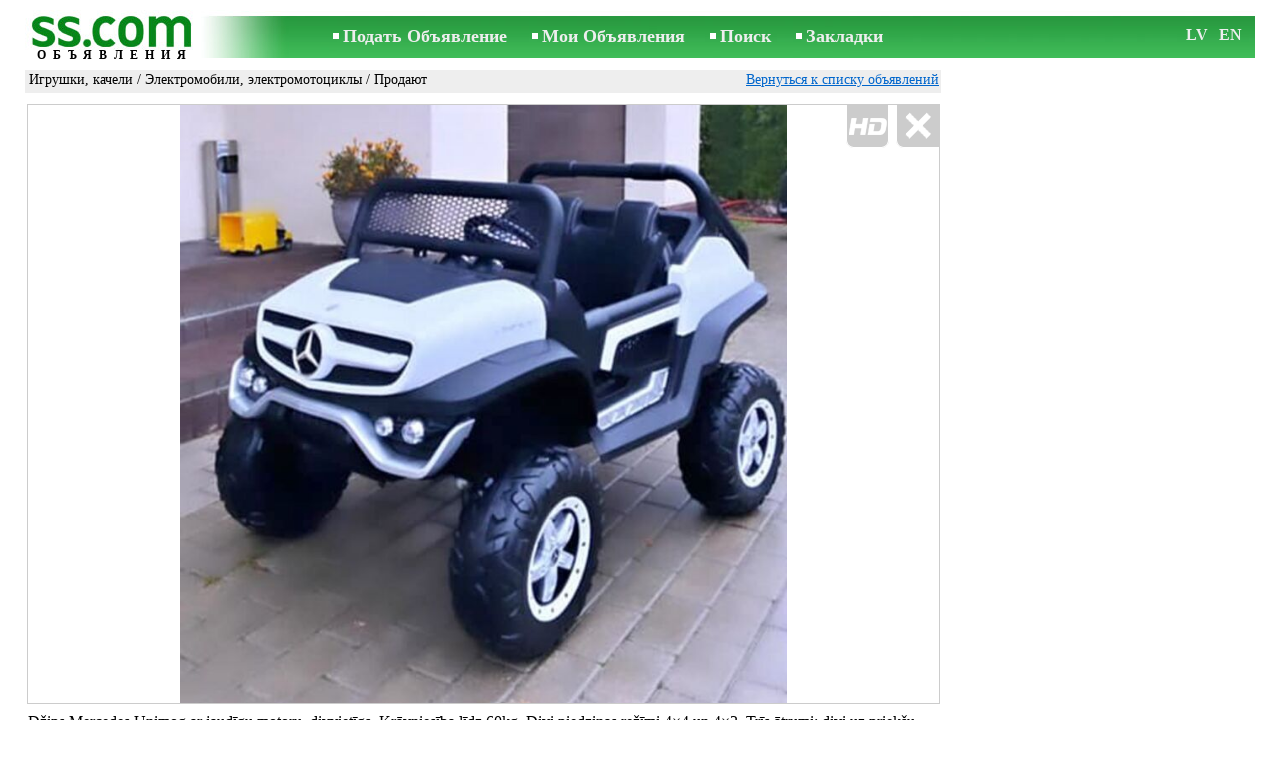

--- FILE ---
content_type: text/html; charset=UTF-8
request_url: https://www.ss.com/msg/ru/for-children/toys/electric-cars/bdhblk.html
body_size: 7293
content:
<!DOCTYPE html>
<HTML lang="ru"><HEAD>
<title>SS.COM Игрушки, качели - Электромобили, электромотоциклы, Цена 330 €. Džips Mercedes Unimog ar jaudīgu motoru, 60kg. jostas. Krāvniesība - Объявления</title>
<meta http-equiv="Content-Type" CONTENT="text/html; charset=UTF-8">
<meta name="viewport" content="user-scalable=1, width=device-width, initial-scale=1.0"/>
<meta name="keywords" content="Объявления электромобили электромотоциклы игрушки качели для детей džips mercedes unimog фото цена">
<meta name="description" content="Объявления. Игрушки, качели - Электромобили, электромотоциклы, Фото. Цена 330 €. Džips Mercedes Unimog ar jaudīgu motoru, divvietīgs. 60kg. jostas. Krāvniesība">
<link rel="alternate" media="only screen and (max-width: 640px)" href="https://m.ss.com/msg/ru/for-children/toys/electric-cars/bdhblk.html">


	<script>(function(w,d,s,l,i){w[l]=w[l]||[];w[l].push({'gtm.start':
	new Date().getTime(),event:'gtm.js'});var f=d.getElementsByTagName(s)[0],
	j=d.createElement(s),dl=l!='dataLayer'?'&l='+l:'';j.async=true;j.src=
	'https://www.googletagmanager.com/gtm.js?id='+i+dl;f.parentNode.insertBefore(j,f);
	})(window,document,'script','dataLayer','GTM-WSHHKCN4');</script><META HTTP-EQUIV="expires" CONTENT="Tue, 20 Jan 2026 16:22:51 GMT"><meta http-equiv="imagetoolbar" content="no">

<BASE href="https://www.ss.com/">
<link href="https://i.ss.com/w_inc/style.css?v=266" rel="stylesheet" />
<style>html{overflow-y:scroll;}.page_bg{background-image:url('https://i.ss.com/img/head/classifieds.jpg?v=1' );background-repeat:no-repeat;}@media screen and (min-width:1280px){.page_bg{background-image:url('https://i.ss.com/img/head/classifieds-1280.jpg?v=1' );}}
</style>
<link rel="shortcut icon" href="/favicon.ico?v=1" type="image/x-icon" />
<link rel="apple-touch-icon" sizes="57x57" href="/img/m/ss-com-57x57.png"/>
<link rel="apple-touch-icon" sizes="72x72" href="/img/m/ss-com-72x72.png"/>
<link rel="apple-touch-icon" sizes="114x114" href="/img/m/ss-com-114x114.png"/>
<link rel="alternate" hreflang="lv" href="https://www.ss.com/msg/lv/for-children/toys/electric-cars/bdhblk.html" /><link rel="alternate" hreflang="ru" href="https://www.ss.com/msg/ru/for-children/toys/electric-cars/bdhblk.html" />
<script src="/w_inc/js/main.ru.ss.js?v=630" type="text/javascript"></script>
<script async type="text/javascript" src="/w_inc/currency.js?v=20260118"></script><script async src="/w_inc/js/send-mail.js?v=630" type="text/javascript"></script><script async id="contacts_js" src="/js/ru/2025-11-16/bbb28e6dd92c14bb52fb2d0d5c6b0fbfb6628418e9af1728d820778fbd1ca365.js?d=FR%2BTws9e2gaOPGEl%2B%2F6%2BV6NDCyO1wsH8gxmiDzzUjkPhPZK4cwj18yp9lLycyMWbPrCxx1XTQFgJ5GC1Qr0v5wHZllbqP5aWPBG2TwkT8927DhBkJuE3QbZiuG%2FI41KNIVj6D%2FdVRsXZN0Oy3EKGkYqxrGc5dcdtfCcfiK0MCuKZoInf%2BYm71aKqdutArf0aDStrtz3UVU1BwTKISmlfaPfmNqSjRG4iaEsfjy6WGDwLvpVQSSEZKXKG0GuhfvLnHtNKw%2BSlr7VZPM0LZsZQTlGjhmwcs6rdtX9O9DBS7gbRg%2FJLKZSBSSmk6drenENBsllL%2BGklVz0WQucM2GIwM7tUgTLjAvkRDM4Q%2BtTQYZTXPo4mFj04zkni4oRS7t%2B1%2Bme%2BxRl7M%2BodXpwJfPd%2B8V6OOtgYYCmc3s7gzyCub%2FQIxfo0TLhj4yUzJtBLxxcJt8jxCgWs5HmsKxO9EnCMug%3D%3D&c=1"></script><script async src="/w_inc/adsbygoogle.js?v=630"></script>
<SCRIPT type="text/javascript">
<!--
LINK_MAIN_HOST = "https://www.ss.com";var REGION = "";SS_Lang = "1";get_page_zoom();
if(window._cookie){_cookie("LG","ru",365,"www.ss.com");};var msg_img = ["", "1|720|910|72207438|CWUh0SlJzjfZe%2B697clujMUG1dNLqOsLVZB5pJkNJ3rN8j1ZuTE%2BUuU0yxDP6T82|1"];var IMG_WH="1.5";
MSG_GALLERY_DIR = "gallery/";MSG_GALLERY_PREFIX = "for-children-toys-electric-cars-";
var msg_img_dir = "https://i.ss.com" + "/images/2025-11-16/570722/UnoJG0pjSFs=/for-children-toys-electric-cars-2-";var MAX_NAVI=1;var IMG_SIZE=800;PREF="";
var navi_title = {prev:"Предыдущая", next:"Следующая", close:"Закрыть", hd:"Открыть фото в HD разрешении"};
IMG_HOST = 'https://i.ss.com'; SS_PREF = '';
CURRENCY_ID = DEF_CURRENCY_ID = 2;MSG_CURRENCY_ID = 2;var MSG_PRICE = 330.00;var MSG_PRICE_STR = '';
CALC_PRICE = 330.00;CALC_VALUTA = 'eur'; var mode = 1; var wo = window.opener;return_to_msg="Вернуться к объявлению";
JS_GLOBAL_DATA = {w264:"Вы зашли по неверной ссылке,<br>либо у объявления истёк срок публикации.", w73:"Чтобы посмотреть номер телефона,<br>наберите код с картинки:", w214:"Показать номер", w220:"Внимание!", w265:"Чтобы посмотреть номер телефона<br>нажмите \"Я не робот\"", w80:"Закрыть", W404:"Для корректной работы сервиса объявлений<br>необходимо отключить блокировщик рекламы.", W4:"Удалить", w53:"Укажите Ваш емайл адрес !", w54:"Напишите текст сообщения !", w55:"Наберите пожалуйста код с картинки!", w142:"Вы указали неверную ссылку (www линк)<br>Это поле предназначено только для ссылки на ваш сайт, <br>если у вас нет сайта, пожалуйста, оставьте поле пустым.", w236:"Внимание!<br>Разрешается прикреплять файлы только форматов *.doc, *.docx, *.txt, *.rtf, *.pdf.<br>Выберите другой файл.", w256:"Внимание!<br>У вас имеется недогруженный файл.<br>Дождитесь загрузки или удалите файл.", w288:"Напишите Ваше имя !", file_formats:"(doc|docx|txt|rtf|pdf|html|htm|jpeg|jpg|png|xls)$", attach_frm_post:"/ru/fTgTeF4RAzt4FD4eFFIFfTgReF4V.html"+new Date(), attach_frm_post_ajax:"/ru/fTgTeF4RAzt4FD4eFFIFfTgReF4VAzt4ED4eFA==.html"+new Date(), send_mail_frm_post:"/ru/contacts/fTgTeF4RAzt4FD4eFFIFfTgReF4SAzt4Fj4eEFQTElESHFQFfTgWeF4SAzt4Ez4eHVAXEQARHVMaEgAW.html"};
if(window._check_remote_id){_check_remote_id( "new", "https://www.ss.lv" );}
-->
</SCRIPT>
</HEAD>
<BODY onLoad="window.defaultStatus='Объявления - SS.COM';" bgcolor="#FFFFFF" class="body">

<div align=center class="noprint">
	<div id="main_table" class="page_header page_bg">
		<div z-index="20" id="sslogin"></div>
		<span class="page_header_head"><a href="/ru/" title="Объявления"><img class="page_header_logo" src="https://i.ss.com/img/p.gif" border="0" alt="Объявления"></a><h1>ОБЪЯВЛЕНИЯ</h1></span>
		<span class="page_header_menu"><b class="menu_main"><a href="/ru/for-children/toys/new/" class="a_menu" title="Подать Объявление">Подать Объявление</a></b>
<b class="menu_main"><a href="/ru/login/" class="a_menu" title="Мои Объявления">Мои Объявления</a></b>
<b class="menu_main"><a href="/ru/for-children/toys/electric-cars/search/" class="a_menu" title="Искать объявления">Поиск</a></b>
<span style="display:inline-block;text-align:left;"><b class="menu_main" style="padding-right:0px;"><a href="/ru/favorites/" class="a_menu" title="Закладки">Закладки</a></b><span id="mnu_fav_id"></span></span></span>
		<span id="mails_status_menu"></span>
		<span class="menu_lang"><div class="menu_langs"><a href="/msg/lv/for-children/toys/electric-cars/bdhblk.html" class=a_menu title="Latviski">LV</a></div>&nbsp;<div class="menu_langs"><a href="/msg/en/for-children/toys/electric-cars/bdhblk.html" class=a_menu title="English">EN</a></div></span>
	</div>
</div>
	<div class="onlyprint">
		<img src="https://i.ss.com/img/ss.com_green.svg" style="height: 1cm;">
	</div>
<div align=center>
	<div class="page_header">
		<table border=0 cellpadding=0 cellspacing=0 width="100%"><tr><td>
			<div style="float:left;" class="page_div_main">
			<table id="page_main" border=0 cellpadding=0 cellspacing=0 width="100%"><tr><td valign=top><div class="top_head_msg"><div style="float:left;padding-top:2px;"><h2 class="headtitle"><a href="/ru/for-children/toys/"  title="Объявления Игрушки, качели">Игрушки, качели</a> / <a href="/ru/for-children/toys/electric-cars/"  title="Объявления Электромобили, электромотоциклы">Электромобили, электромотоциклы</a> / Продают</h2></div><div style="float:right;"><span class="td7 noprint" style="padding-right:2px;" id="msg_back"><a class=a9a href="/ru/for-children/toys/electric-cars/" onclick="event.returnValue=false;back_from_msg('/ru/for-children/toys/electric-cars/');return false;">Вернуться к списку объявлений</a></span></div></div><div id="content_main_div"><center><div id="msg_div_preload" style="display:none;padding-bottom:10px;"></div></center><script type="text/javascript">
					window.onpopstate = function(){_change_photo_by_hash();}
					if( !_change_photo_by_hash() ){big_pic(1,false,"foto1");}
				</script>
<div id="msg_div_msg">
<div style="float:right;margin:0px 0px 20px 20px;" id="content_sys_div_msg"></div>

Džips Mercedes Unimog ar jaudīgu motoru, divvietīgs. Krāvniesība līdz 60kg. Divi piedziņas režīmi 4×4 un 4×2. Trīs ātrumi: divi uz priekšu un atpakaļ. <br />
Gaismas priekšējie un aizmugurējie LED lukturi. Drošības jostas. Atveramas durvis. Liels bagažnieks. Mīksts sēdeklis no ekoādas. <br />
Tālvadības pults, mūzika, radio, USB, Bluetooth, MP3 savienotājs. <br />
Motors 4×45W<br />
Akumulators 12V×22Ah, iekļaut lādētājs. <br />
Iespējama piegāde. <br />
<br />
Джип Mercedes Unimog с мощным мотором, двухместный, с нагрузкой до 60кг. Два режима ведущих колëс: 4×4 и 4×2. Три скорости: две вперëд и назад. <br />
Передние и задние LED фары. <br />
Ремни безопасности. Открывающиеся двери. Большой багажник. Мягкие кожаные сидения. Пульт радиоуправления, музыка, радио, USB, Bluetooth, MP3. Мотор 4×45W, аккумулятор 12V×22Ah есть зарядка. <br />
Возможна доставка.<br><br><table cellpadding=0 cellspacing=0 border=0 width="100%" class="options_list"><tr><td width="50%" valign=top><table border=0 width="100%" cellpadding=1 cellspacing=0>
				<tr>
					<td
						height=20
						class="ads_opt_name" width=30
						nowrap>
						Марка:
					</td>
					<td class="ads_opt" id="tdo_51"
						nowrap>
						<b>Mercedes</b>
					</td>
				</tr>
				<tr>
					<td
						height=20
						class="ads_opt_name" width=30
						nowrap>
						Модель:
					</td>
					<td class="ads_opt" id="tdo_24"
						nowrap>
						<b>Unimog</b>
					</td>
				</tr>
				<tr>
					<td
						height=20
						class="ads_opt_name" width=30
						nowrap>
						Состояние:
					</td>
					<td class="ads_opt" id="tdo_352"
						nowrap>
						б/у
					</td>
				</tr>
				<tr>
					<td
						height=20
						class="ads_opt_name" width=30
						nowrap>
						Местонахождение:
					</td>
					<td class="ads_opt" id="tdo_1284"
						nowrap>
						Рига, Плявниеки
					</td>
				</tr></table></td></tr></table><table style="border-top:1px #eee solid;padding-top:5px;margin-top:10px;" cellpadding=1 cellspacing=0 border=0 width="100%">
				<tr>
					<td valign=top
						height=20
						class="ads_opt_name_big" width=30
						nowrap>
						Цена:
					</td>
					<td class="ads_price" id="tdo_8" valign=top
						nowrap>
						330 €
					</td>
				</tr></table></div>
	<div id="tr_foto" class="ads_photo_label">
		Фото:<br>
		<div style="display:inline-block;margin-left:-12px;">
	<div class="pic_dv_thumbnail"><a href="https://i.ss.com/gallery/8/1445/361038/for-children-toys-electric-cars-72207438.800.jpg"  onclick="big_pic(1, event);return false;" ontouchstart="_tstart(event);"  ontouchmove="_tmove(event);" ontouchend="if(_tend(event)){touch=false;this.click();}return false;" title="Игрушки, качели Электромобили, электромотоциклы"><img alt="Игрушки, качели Электромобили, электромотоциклы, цена 330 €, Фото" src="https://i.ss.com/gallery/8/1445/361038/for-children-toys-electric-cars-72207438.t.jpg" class="pic_thumbnail isfoto"></a></div>
</div></div><div id="tr_cont"><table border=0 cellpadding=1 cellspacing=0 width="100%" class="contacts_table">
	<tr>
		<td class="ads_contacts_name" nowrap>Телефон:</td>
		<td width="100%" class="ads_contacts" nowrap id="ptd2_1">
			<span id="phone_td_1">(+371)<span class="ads_contacts_bold" id="ph_td_1">25-96-***</span>
			</span> <span id="phdivz_1" style="display:none;"><a href="javascript:;" onclick="_show_phone(1,false,event);" class=a9a>Показать номер</a></span>
		</td><td class="ads_contacts_link" nowrap id="phtd">Все объявления с этим телефоном</td>
	</tr><tr>
	<td class="ads_contacts_name" width="80">E-mail:</td>
	<td class="ads_contacts" width="100%"><a name="send-mail" id="send-mail" class="a9a" rel="nofollow" href="javascript:;" onclick="load_mail_form('/ru/contacts/fTgTeF4RAzt4FD4eFFIFfTgQeF4WElMUF1IaEkV7flZPLPYGFIU.html?r=%2Fmsg%2Fru%2Ffor-children%2Ftoys%2Felectric-cars%2Fbdhblk.html', 1);return false;">Отправить e-mail</a><span id="mail_load"></span></td><td class="ads_contacts_link" id="emtd" nowrap>Все объявления с этим E-mail адресом</td></tr><tr><td  colspan=3 width="100%"><div style="width:100%;display:none;"  id="mail_tr"></div></td></tr><tr><td class="ads_contacts_name">Место:</td><td class="ads_contacts" width="100%">Рига, Плявниеки</td></tr></table></div></div>
<script type="text/javascript">DOC_LOADED = true;</script><script type="text/javascript">show_banner( );
print_phone(PH_1,1);if( PH_c && !pcc_id ){pcc_id=1;eval(PH_c);}
</script></td></tr><tr><td valign=bottom><br><table border=0 cellpadding=1 cellspacing=0 width="100%"><tr class="noprint"><td colspan=2 class="msg_footer" nowrap><noindex><img src="https://i.ss.com/img/m/opt/add-to-fav.png" class="msg_footer_img" id="add-to-favorites-img"><a rel="nofollow" class=a9a href="javascript:;" onclick="af('57072197','ru');return false;" id="add-to-favorites-lnk" title="Добавить в закладки">Добавить в закладки</a></noindex></td></tr>
<tr>
	<td colspan=2 class="msg_footer" nowrap><span class="noprint"><img src="https://i.ss.com/img/m_print.gif" class="msg_footer_img"><a class=a9a href="javascript:;" onclick="window.print();event.returnValue=false;" title="Распечатать">Распечатать</a></span></td>
	<td class="msg_footer" align=right>Дата: 13.01.2026 18:22</td>
</tr>
<tr>
	<td class="msg_footer" nowrap><span class="noprint"><img src="https://i.ss.com/img/m_send.gif" class="msg_footer_img"><a class=a9a href="mailto:?body=https%3A%2F%2Fwww.ss.com%2Fmsg%2Fru%2Ffor-children%2Ftoys%2Felectric-cars%2Fbdhblk.html%0D%0A%0D%0A&subject=Objavlenie ot SS.COM"  title="Отослать другу">Отослать другу</a></span></td>
	<td rowspan=2 align=center id="add_td"></td>
	<td width=250 class="msg_footer" align=right>Уникальных просмотров: <span id="show_cnt_stat">1</span></td>
</tr>
		<tr class="noprint">
			<td colspan=2 class="msg_footer" nowrap>
				<img src="https://i.ss.com/img/m_remind.gif" class="msg_footer_img"><a rel="nofollow" class=a9a href="javascript:;" onclick="http_win( 'Напомнить', '/ru/remind/fTgTeF4UAzt4FD4eFkV7flFPLPYGFYUFVQRFFoUAzt4Fj4eFEV7fldPLPYGAYVR1dARAJBE1ERFFoWQwJHRlZCEwESFlQWHVZCFVFA.html', 'reminder');return false;"  title="Напомнить">Напомнить</a>
			</td>
			<td align=right class=td15 id="alert_span"><img id="alert_img" src="https://i.ss.com/img/alert.png" border=0 alt=""><a rel="nofollow"  href="javascript:;" onclick="_abuse();return false;" class=a9a>Сообщить о нарушении</a></td>
		</tr></table></td></tr></table>
			</div>
			<div style="float:left;"><div id="page_right" class="noprint"><div id="ads_sys_div1"></div><script type="text/javascript">load_script_async( "/w_inc/reklama.php?1735|1|286110|"+Math.random()+"|0|"+escape(document.referrer)+"|1" );</script></div></div>
		</td></tr></table>
		
		<div id="page_footer" class="noprint"><a class="a1" href="/ru/rules/">Правила</a>  &nbsp;|&nbsp;  <a class="a1" href="/ru/feedback/">Связь с редактором</a>  &nbsp;|&nbsp;  <a class="a1" href="/ru/reklama/">Реклама</a>  &nbsp;|&nbsp;  <a class="a1" href="/ru/api/">Сотрудничество</a> &nbsp;|&nbsp; <a href="/ru/for-children/toys/electric-cars/rss/" class=a1 target="_blank">RSS</a> &nbsp;|&nbsp; Объявления © ss sia 2000</div>

	</div>
</div>

<script type="text/javascript">
<!--
_scrollup( ["Наверх","Назад"], {
		
		align: "center",
		append: "page_main",
		
		color: "white",
		border: false,
		bgcolor: "rgba(62, 187, 87, 0.6)",
		abgcolor: "#3fbc58",
		bottom: 30
	} );if( window.add_link_to_selection && document.body.addEventListener ){document.body.addEventListener( "copy", add_link_to_selection );}check_ads_back('Закрыть объявление');D.body.onkeydown = msg_key_down;function _abuse(){http_win( 'Сообщить о нарушении', '/ru/abuse/fTgTeF4UAzt4FD4eF0V7flFPLPYGFYUFVQRFFoUAzt4Fj4eFEV7fldPLPYGAYVR1dARAJBE1ERFFoWQwJHRlZCEwESFlQWHVZCFVFA.html?r='+escape( document.referrer ), 'abuse');}document.write( '<img src="/counter/msg.php?NTcwNzIxOTc=|286110|'+new Date()+'" width=1 height=1 border=0 style="display:none;">' );window.onscroll=scbnrtop;window.onresize = new Function ( "scbnrtop();" );
load_script_async( "/w_inc/js/msg.count-ss.js?"+new Date() );

-->
</script><div onmousemove="hd_image_action(event);" onmousedown="hd_image_action(event);" onmouseup="hd_image_action(event);" onmouseout="hd_image_action(event);" oncontextmenu="return false" onclick="if(window.hd_image_action){hd_image_action(event);}" id="hd_image" style="overflow:scroll;position:fixed;display:none;z-index:100000;top:0px;left:0px;"></div>
<script async type="text/javascript" src="/w_inc/chk.php?m=R3VeWmIEb0QLUQc9&lang=1&db=ru&g=1"></script>

<div style="display:none;">


<script async src="/w_inc/gcntr.php?id=ss"></script>
	<noscript><iframe src="https://www.googletagmanager.com/ns.html?id=GTM-WSHHKCN4" height="0" width="0" style="display:none;visibility:hidden"></iframe></noscript>

<!-- puls.lv START //-->
<div id="_puls.lv_232-26935-27307-27309" style="display:inline-block;"></div>
<script type="text/javascript">_puls_counter_local( "232-26935-27307-27309" );</script>
<noscript>
<a href="https://puls.lv/" target="_blank"><img src="https://hits.puls.lv/?sid=232-26935-27307-27309&jsver=0" width=1 height=1 border=0 alt=""></a>
</noscript>
<!-- puls.lv END //-->
<!-- europuls.eu START //-->
<div id="_europuls.eu_2" style="display:inline-block;"></div>
<script type="text/javascript">_ps_counter_local(2);</script>
<noscript>
<a href="https://europuls.eu/" target="_blank"><img src="https://hits.europuls.eu/?sid=2&jsver=0"  width=1 height=1 border=0 alt=""></a>
</noscript>
<!-- europuls.eu END //-->
<img src="https://top.lv/counter.php?sid=2774&type=4" width="1" height="1" border="0" style="display:none" alt="">

</div></BODY>
</HTML>

--- FILE ---
content_type: application/x-javascript
request_url: https://www.ss.com/js/ru/2025-11-16/bbb28e6dd92c14bb52fb2d0d5c6b0fbfb6628418e9af1728d820778fbd1ca365.js?d=FR%2BTws9e2gaOPGEl%2B%2F6%2BV6NDCyO1wsH8gxmiDzzUjkPhPZK4cwj18yp9lLycyMWbPrCxx1XTQFgJ5GC1Qr0v5wHZllbqP5aWPBG2TwkT8927DhBkJuE3QbZiuG%2FI41KNIVj6D%2FdVRsXZN0Oy3EKGkYqxrGc5dcdtfCcfiK0MCuKZoInf%2BYm71aKqdutArf0aDStrtz3UVU1BwTKISmlfaPfmNqSjRG4iaEsfjy6WGDwLvpVQSSEZKXKG0GuhfvLnHtNKw%2BSlr7VZPM0LZsZQTlGjhmwcs6rdtX9O9DBS7gbRg%2FJLKZSBSSmk6drenENBsllL%2BGklVz0WQucM2GIwM7tUgTLjAvkRDM4Q%2BtTQYZTXPo4mFj04zkni4oRS7t%2B1%2Bme%2BxRl7M%2BodXpwJfPd%2B8V6OOtgYYCmc3s7gzyCub%2FQIxfo0TLhj4yUzJtBLxxcJt8jxCgWs5HmsKxO9EnCMug%3D%3D&c=1
body_size: 173
content:
ADS_STAT=[-1,-1,-1,-1,26];
OPEN_STAT_LNK="EFQTElESHFQ=";if( window.try_open_stat_lnk ){try_open_stat_lnk( 'ru' );}else{window.setTimeout("open_stat_lnk( 'ru' );",100);}PH_c = "_show_phone(0);";eval(PH_c);

--- FILE ---
content_type: application/javascript; charset=UTF-8
request_url: https://www.ss.com/w_inc/js/msg.count-ss.js?Sun%20Jan%2018%202026%2016:59:47%20GMT+0000%20(Coordinated%20Universal%20Time)
body_size: -39
content:
var ss_mc_total = document.getElementById( "ss_mc_total" );
if( ss_mc_total )ss_mc_total.innerHTML = "277753";
